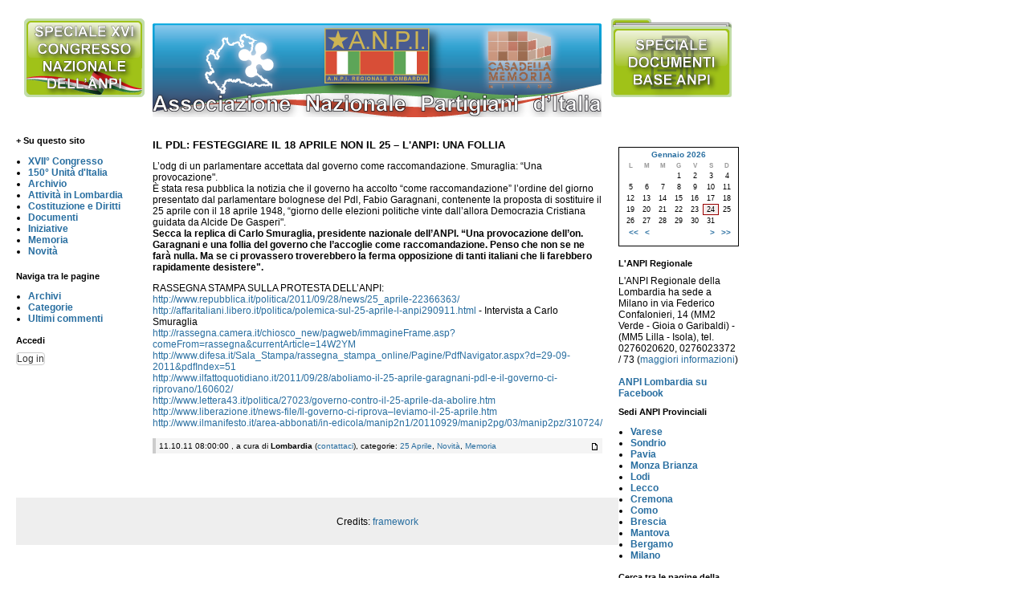

--- FILE ---
content_type: text/html; charset=utf-8
request_url: https://lombardia.anpi.it/lombardia.php?p=2047&more=1&c=1&tb=1&pb=1
body_size: 8187
content:
<!DOCTYPE html>
<html lang="it-IT">
<head>
		<meta http-equiv="X-UA-Compatible" content="IE=edge" />
	<meta http-equiv="Content-Type" content="text/html; charset=utf-8" />
	<base href="/skins/anpi_skin/" />
		<title>IL PDL: FESTEGGIARE IL 18 APRILE NON IL 25 – L'ANPI: UNA FOLLIA</title>
			<meta property="og:title" content="IL PDL: FESTEGGIARE IL 18 APRILE NON IL 25 – L&#039;ANPI: UNA FOLLIA" />
<meta property="og:url" content="https://lombardia.anpi.it/lombardia.php?p=2047&amp;more=1&amp;c=1&amp;tb=1&amp;pb=1" />
<meta property="og:description" content="L&#039;odg di un parlamentare accettata dal governo come raccomandazione. Smuraglia: &quot;Una provocazione&quot;.
È stata resa pubblica la notizia che il governo ha accolto &quot;come raccomandazione&quot; l&#039;ordine del giorno presentato dal parlamentare bolognese del Pdl, Fabi&hellip;" />
<meta property="og:site_name" content="ANPI Lombardia" />
	<meta property="twitter:card" content="summary" />
		<meta name="generator" content="b2evolution 6.9.4-stable" /> <!-- Please leave this for stats -->
	<link rel="alternate" type="application/rss+xml" title="RSS 2.0" href="https://lombardia.anpi.it/lombardia.php?tempskin=_rss2" />
	<link rel="alternate" type="application/atom+xml" title="Atom" href="https://lombardia.anpi.it/lombardia.php?tempskin=_atom" />
			<link rel="EditURI" type="application/rsd+xml" title="RSD" href="https://lombardia.anpi.it/xmlsrv/rsd.php?blog=3" />
	
	<!-- headlines: -->
	<link type="text/css" rel="stylesheet" href="/rsc/build/b2evo_base.bmin.css?v=6.9.4-stable-2017-11-25" />
	<link type="text/css" rel="stylesheet" href="style.css?v=anpi_skin+6.9.3+6.9.4-stable-2017-11-25" />
	<script type="text/javascript" src="/rsc/js/jquery.min.js?v=6.9.4-stable-2017-11-25"></script>
	<script type="text/javascript" src="/rsc/js/jquery/jquery.bubbletip.min.js?v=6.9.4-stable-2017-11-25"></script>
	<script type="text/javascript" async src="/rsc/js/build/bubbletip.bmin.js?v=6.9.4-stable-2017-11-25"></script>
	<link type="text/css" rel="stylesheet" href="/rsc/css/jquery/jquery.bubbletip.css?v=6.9.4-stable-2017-11-25" />
	<script type="text/javascript" src="/rsc/js/build/evo_frontoffice.bmin.js?v=6.9.4-stable-2017-11-25"></script>
	<!--[if IE 9 ]>
	<link type="text/css" rel="stylesheet" href="/rsc/css/ie9.css?v=6.9.4-stable-2017-11-25" />
	<![endif]-->
	<script type="text/javascript">
	/* <![CDATA[ */
		// Paths and vars are used by JS functions:
		var htsrv_url = 'https://lombardia.anpi.it/htsrv/';
		var restapi_url = 'https://lombardia.anpi.it/htsrv/rest.php?api_version=1&api_request=';
		var b2evo_icons_type = '';
		var blog_id = '3';
	/* ]]> */
	</script>

		</head>

<body class="desktop_device page_notcached coll_3 disp_single detail_single item_2047 anonymous usergroup_none">


<div id="skin_wrapper" class="skin_wrapper_anonymous">
<!-- Start of skin_wrapper -->

<!-- nuova pagina -->

<div id="topbox"><div align="center">
<table><tr valign="top">
<td valign="top" align="left"><a href="http://lombardia.anpi.it/" class="linktesta" target="_blank"><img src="img/foruml.png"></a>&nbsp;</td>
<td valign="top" align="center"><a href="http://lombardia.anpi.it/" class="linktesta"><img src="img/testata.png" alt="Testata"></a></td>
<td valign="top" align="right">&nbsp;<a href="http://lombardia.anpi.it/lombardia.php?p=3342" class="linktesta"><img src="img/docsr.png"></a></td>
</tr></table>
</div>
</div><!-- topbox -->

<div id="midbox">

<div id="leftbox">
  <div class="catmenu">
  <input id="togList1" type="checkbox">
  <label for="togList1">
    <span class="h2label">+ Su questo sito</h2></span>
    <span class="h2label">&minus; Su questo sito</span>
  </label>
<div class="shortlist"><ul><li class="evo_cat_leaf"><a href="https://lombardia.anpi.it/lombardia.php?cat=121">XVII° Congresso</a></li><li class="evo_cat_leaf"><a href="https://lombardia.anpi.it/lombardia.php?cat=104">150° Unità d'Italia</a></li><li class="evo_cat_node"><a href="https://lombardia.anpi.it/lombardia.php?cat=53">Archivio</a></li><li class="evo_cat_leaf"><a href="https://lombardia.anpi.it/lombardia.php?cat=11">Attività in Lombardia</a></li><li class="evo_cat_node"><a href="https://lombardia.anpi.it/lombardia.php?cat=113">Costituzione e Diritti</a></li><li class="evo_cat_node"><a href="https://lombardia.anpi.it/lombardia.php?cat=111">Documenti</a></li><li class="evo_cat_node"><a href="https://lombardia.anpi.it/lombardia.php?cat=30">Iniziative</a></li><li class="evo_cat_node"><a href="https://lombardia.anpi.it/lombardia.php?cat=60">Memoria</a></li><li class="evo_cat_leaf"><a href="https://lombardia.anpi.it/lombardia.php?cat=58">Novità</a></li></ul></div><div class="catlist"><ul><li class="evo_cat_leaf"><a href="https://lombardia.anpi.it/lombardia.php?cat=121">XVII° Congresso</a></li><li class="evo_cat_leaf"><a href="https://lombardia.anpi.it/lombardia.php?cat=104">150° Unità d'Italia</a></li><li class="evo_cat_node"><a href="https://lombardia.anpi.it/lombardia.php?cat=53">Archivio</a></li><ul><li class="evo_cat_node"><a href="https://lombardia.anpi.it/lombardia.php?cat=45">ANPI Regionale</a></li><ul><li class="evo_cat_leaf"><a href="https://lombardia.anpi.it/lombardia.php?cat=57">Dove siamo</a></li></ul></li><li class="evo_cat_leaf"><a href="https://lombardia.anpi.it/lombardia.php?cat=89">Solidarietà</a></li><li class="evo_cat_leaf"><a href="https://lombardia.anpi.it/lombardia.php?cat=102">Democrazia</a></li><li class="evo_cat_leaf"><a href="https://lombardia.anpi.it/lombardia.php?cat=109">Cultura</a></li><li class="evo_cat_leaf"><a href="https://lombardia.anpi.it/lombardia.php?cat=115">Libertà</a></li><li class="evo_cat_node"><a href="https://lombardia.anpi.it/lombardia.php?cat=120">Speciale congressi</a></li><ul><li class="evo_cat_leaf"><a href="https://lombardia.anpi.it/lombardia.php?cat=106">XV° Congresso</a></li></ul></li></ul></li><li class="evo_cat_leaf"><a href="https://lombardia.anpi.it/lombardia.php?cat=11">Attività in Lombardia</a></li><li class="evo_cat_node"><a href="https://lombardia.anpi.it/lombardia.php?cat=113">Costituzione e Diritti</a></li><ul><li class="evo_cat_leaf"><a href="https://lombardia.anpi.it/lombardia.php?cat=56">Costituzione</a></li><li class="evo_cat_leaf"><a href="https://lombardia.anpi.it/lombardia.php?cat=61">Diritti</a></li></ul></li><li class="evo_cat_node"><a href="https://lombardia.anpi.it/lombardia.php?cat=111">Documenti</a></li><ul><li class="evo_cat_leaf"><a href="https://lombardia.anpi.it/lombardia.php?cat=41">Comunicati</a></li><li class="evo_cat_leaf"><a href="https://lombardia.anpi.it/lombardia.php?cat=87">Pubblicazioni</a></li></ul></li><li class="evo_cat_node"><a href="https://lombardia.anpi.it/lombardia.php?cat=30">Iniziative</a></li><ul><li class="evo_cat_leaf"><a href="https://lombardia.anpi.it/lombardia.php?cat=27">Commenti e dibattiti</a></li><li class="evo_cat_node"><a href="https://lombardia.anpi.it/lombardia.php?cat=40">Celebrazioni</a></li><ul><li class="evo_cat_leaf"><a href="https://lombardia.anpi.it/lombardia.php?cat=39">25 Aprile</a></li><li class="evo_cat_leaf"><a href="https://lombardia.anpi.it/lombardia.php?cat=75">4 Novembre</a></li><li class="evo_cat_leaf"><a href="https://lombardia.anpi.it/lombardia.php?cat=76">9 Maggio</a></li><li class="evo_cat_leaf"><a href="https://lombardia.anpi.it/lombardia.php?cat=80">27 Gennaio / Giornata della Memoria</a></li><li class="evo_cat_leaf"><a href="https://lombardia.anpi.it/lombardia.php?cat=116">10 Febbraio / Giorno del ricordo</a></li><li class="evo_cat_leaf"><a href="https://lombardia.anpi.it/lombardia.php?cat=118">1° Maggio</a></li><li class="evo_cat_leaf"><a href="https://lombardia.anpi.it/lombardia.php?cat=119">2 Giugno</a></li></ul></li><li class="evo_cat_leaf"><a href="https://lombardia.anpi.it/lombardia.php?cat=47">Comitati Provinciali</a></li><li class="evo_cat_leaf"><a href="https://lombardia.anpi.it/lombardia.php?cat=54">Sezioni</a></li><li class="evo_cat_leaf"><a href="https://lombardia.anpi.it/lombardia.php?cat=55">Spettacoli</a></li><li class="evo_cat_leaf"><a href="https://lombardia.anpi.it/lombardia.php?cat=85">Lavoro</a></li><li class="evo_cat_leaf"><a href="https://lombardia.anpi.it/lombardia.php?cat=91">Anniversari</a></li><li class="evo_cat_leaf"><a href="https://lombardia.anpi.it/lombardia.php?cat=92">Ricorrenze</a></li><li class="evo_cat_leaf"><a href="https://lombardia.anpi.it/lombardia.php?cat=93">Commemorazioni</a></li><li class="evo_cat_leaf"><a href="https://lombardia.anpi.it/lombardia.php?cat=114">Manifestazione</a></li><li class="evo_cat_leaf"><a href="https://lombardia.anpi.it/lombardia.php?cat=117">Mostre</a></li></ul></li><li class="evo_cat_node"><a href="https://lombardia.anpi.it/lombardia.php?cat=60">Memoria</a></li><ul><li class="evo_cat_leaf"><a href="https://lombardia.anpi.it/lombardia.php?cat=46">Antifascismo, Resistenza</a></li><li class="evo_cat_leaf"><a href="https://lombardia.anpi.it/lombardia.php?cat=50">Libri</a></li><li class="evo_cat_leaf"><a href="https://lombardia.anpi.it/lombardia.php?cat=51">Resistenza</a></li><li class="evo_cat_leaf"><a href="https://lombardia.anpi.it/lombardia.php?cat=59">Razzismo</a></li><li class="evo_cat_leaf"><a href="https://lombardia.anpi.it/lombardia.php?cat=77">Testimonianze</a></li><li class="evo_cat_leaf"><a href="https://lombardia.anpi.it/lombardia.php?cat=78">Scioperi Marzo 1943-44</a></li><li class="evo_cat_leaf"><a href="https://lombardia.anpi.it/lombardia.php?cat=83">Nazismo</a></li><li class="evo_cat_leaf"><a href="https://lombardia.anpi.it/lombardia.php?cat=84">Fascismo</a></li><li class="evo_cat_leaf"><a href="https://lombardia.anpi.it/lombardia.php?cat=100">Neofascismo</a></li><li class="evo_cat_leaf"><a href="https://lombardia.anpi.it/lombardia.php?cat=112">Terrorismo</a></li></ul></li><li class="evo_cat_leaf"><a href="https://lombardia.anpi.it/lombardia.php?cat=58">Novità</a></li></ul></div>
</div><!-- catmenu -->
<div class="evo_widget widget widget_core_coll_common_links"><h3>Naviga tra le pagine</h3><ul><li><strong><a href="https://lombardia.anpi.it/lombardia.php?disp=arcdir">Archivi</a></strong></li><li><strong><a href="https://lombardia.anpi.it/lombardia.php?disp=catdir">Categorie</a></strong></li><li><strong><a href="https://lombardia.anpi.it/lombardia.php?disp=comments">Ultimi commenti</a></strong></li></ul></div><h2>Accedi</h2><div class="evo_widget widget widget_core_basic_menu_link"><a href="https://lombardia.anpi.it/htsrv/login.php?redirect_to=%2Flombardia.php%3Fdisp%3Dsingle%26p%3D2047%26posts%3D10%26more%3D1%26c%3D1%26tb%3D1%26pb%3D1&return_to=%2Flombardia.php%3Fdisp%3Dsingle%26p%3D2047%26posts%3D10%26more%3D1%26c%3D1%26tb%3D1%26pb%3D1&source=menu%20link" class="btn btn-default">Log in</a></div>
</div><!-- leftbox -->

<div id="mainbox">

	
				<div class="bPost-single bPostpublished" lang="it-IT"><div class="blue"></div>

			<a id="item_2047"></a>

			<h2 class="bTitle">IL PDL: FESTEGGIARE IL 18 APRILE NON IL 25 – L'ANPI: UNA FOLLIA</h2>

			<div class="content_full"><div class="bText"><p>L&#8217;odg di un parlamentare accettata dal governo come raccomandazione. Smuraglia: &#8220;Una provocazione".<br />
È stata resa pubblica la notizia che il governo ha accolto &#8220;come raccomandazione&#8221; l&#8217;ordine del giorno presentato dal parlamentare bolognese del Pdl, Fabio Garagnani, contenente la proposta di sostituire il 25 aprile con il 18 aprile 1948, &#8220;giorno delle elezioni politiche vinte dall&#8217;allora Democrazia Cristiana guidata da Alcide De Gasperi".<br />
<b>Secca la replica di Carlo Smuraglia, presidente nazionale dell&#8217;ANPI. &#8220;Una provocazione dell&#8217;on. Garagnani e una follia del governo che l&#8217;accoglie come raccomandazione. Penso che non se ne farà nulla. Ma se ci provassero troverebbero la ferma opposizione di tanti italiani che li farebbero rapidamente desistere".</b></p>

<p>RASSEGNA STAMPA SULLA PROTESTA DELL&#8217;ANPI:<br />
<a href="http://www.repubblica.it/politica/2011/09/28/news/25_aprile-22366363/">http://www.repubblica.it/politica/2011/09/28/news/25_aprile-22366363/</a><br />
<a href="http://affaritaliani.libero.it/politica/polemica-sul-25-aprile-l-anpi290911.html">http://affaritaliani.libero.it/politica/polemica-sul-25-aprile-l-anpi290911.html</a> - Intervista a Carlo Smuraglia<br />
<a href="http://rassegna.camera.it/chiosco_new/pagweb/immagineFrame.asp?comeFrom=rassegna&amp;currentArticle=14W2YM">http://rassegna.camera.it/chiosco_new/pagweb/immagineFrame.asp?comeFrom=rassegna&amp;currentArticle=14W2YM</a><br />
<a href="http://www.difesa.it/Sala_Stampa/rassegna_stampa_online/Pagine/PdfNavigator.aspx?d=29-09-2011&amp;pdfIndex=51">http://www.difesa.it/Sala_Stampa/rassegna_stampa_online/Pagine/PdfNavigator.aspx?d=29-09-2011&amp;pdfIndex=51</a><br />
<a href="http://www.ilfattoquotidiano.it/2011/09/28/aboliamo-il-25-aprile-garagnani-pdl-e-il-governo-ci-riprovano/160602/">http://www.ilfattoquotidiano.it/2011/09/28/aboliamo-il-25-aprile-garagnani-pdl-e-il-governo-ci-riprovano/160602/</a><br />
<a href="http://www.lettera43.it/politica/27023/governo-contro-il-25-aprile-da-abolire.htm">http://www.lettera43.it/politica/27023/governo-contro-il-25-aprile-da-abolire.htm</a><br />
<a href="http://www.liberazione.it/news-file/Il-governo-ci-riprova--leviamo-il-25-aprile.htm">http://www.liberazione.it/news-file/Il-governo-ci-riprova&#8211;leviamo-il-25-aprile.htm</a><br />
<a href="http://www.ilmanifesto.it/area-abbonati/in-edicola/manip2n1/20110929/manip2pg/03/manip2pz/310724/">http://www.ilmanifesto.it/area-abbonati/in-edicola/manip2n1/20110929/manip2pg/03/manip2pz/310724/</a></p></div></div>
			
			<div class="bSmallPrint">
					<a href="https://lombardia.anpi.it/lombardia.php?p=2047&amp;more=1&amp;c=1&amp;tb=1&amp;pb=1" title="Permanent link to full entry" class="permalink_right"><span style="background-position: -0px -128px; width: 11px; height: 13px; line-height: 13px" title="Permalink" class="icon">&nbsp;</span></a> 11.10.11  08:00:00 , a cura di  <span class="user nowrap" rel="bubbletip_user_5"><span class="identity_link_username">Lombardia</span></span>  (<a href=\"mailto:anpilombardia@anpi.mi.it\">contattaci</a>), categorie:  <a href="https://lombardia.anpi.it/lombardia.php?cat=39" title="Sfoglia categoria">25 Aprile</a>, <a href="https://lombardia.anpi.it/lombardia.php?cat=58" title="Sfoglia categoria">Novità</a>, <span class="prima"><a href="https://lombardia.anpi.it/lombardia.php?cat=60" title="Sfoglia categoria">Memoria</a></span> 				
   <script type="text/javascript">
function evo_merge_load_window( item_ID )
{
	openModalWindow( '<div id="evo_merge_wrapper"></div>', 'auto', '', true,
		'Select destination Post...', // Window title
		[ '-', 'evo_merge_post_buttons' ], // Fake button that is hidden by default, Used to build buttons "Back", "Merge with original dates",  "Append to this post with new dates"
		true );

	// Load collections:
	var current_coll_urlname = 'lombardia';
	evo_rest_api_start_loading( '#evo_merge_wrapper' );
	evo_rest_api_request( 'collections', function( data )
	{	// Display the colllections on success request:
		var coll_urlname = '';
		var coll_name = '';

		// Initialize html code to view the loaded collections:
		var r = '<div id="evo_merge_colls_list">'
			+ '<h2>Collections</h2>'
			+ '<select class="form-control">';
		for( var c in data.colls )
		{
			var coll = data.colls[c];
			r += '<option value="' + coll.urlname + '"'
				+ ( current_coll_urlname == coll.urlname ? ' selected="selected"' : '' )+ '>'
				+ coll.name + '</option>';
			if( coll_urlname == '' || coll.urlname == current_coll_urlname )
			{	// Set these vars to load posts of the selected or first collection:
				coll_urlname = coll.urlname;
				coll_name = coll.name;
			}
		}
		r += '</select>'
			+ '</div>'
			+ '<div id="evo_merge_posts_block"></div>'
			+ '<div id="evo_merge_post_block"></div>'
			+ '<input type="hidden" id="evo_merge_post_ID" value="' + item_ID + '" />'
			+ '<input type="hidden" id="evo_merge_dest_post_ID" />';

		evo_rest_api_end_loading( '#evo_merge_wrapper', r );

		if( coll_urlname != '' )
		{	// Load posts list of the current or first collection:
			evo_merge_load_coll_posts( coll_urlname, coll_name );
		}
	} );

	// Set max-height to keep the action buttons on screen:
	var modal_window = jQuery( '#evo_item_merge_wrapper' ).parent();
	var modal_height = jQuery( window ).height() - 20;
	if( modal_window.hasClass( 'modal-body' ) )
	{	// Extract heights of header and footer:
		modal_height -= 55 + 64 +
			parseInt( modal_window.css( 'padding-top' ) ) + parseInt( modal_window.css( 'padding-bottom' ) );
	}
	modal_window.css( {
		'display': 'block',
		'overflow': 'auto',
		'max-height': modal_height
	} );

	// To prevent link default event:
	return false;
}


/**
 * Load posts list with search form of the collection:
 *
 * @param string Collection urlname
 * @param string Collection name
 * @param string Predefined Search keyword
 */
function evo_merge_display_search_form( coll_urlname, coll_name, search_keyword )
{
	var r = '<h2>' + coll_name + '</h2>' +
		'<form class="form-inline" id="evo_merge_search__form" data-urlname="' + coll_urlname + '">' +
			'<div class="input-group">' +
				'<input type="text" id="evo_merge_search__input" class="form-control" value="' + ( typeof( search_keyword ) == 'undefined' ? '' : search_keyword ) + '">' +
				'<span class="input-group-btn"><button id="evo_merge_search__submit" class="btn btn-primary">Cerca</button></span>' +
			'</div> ' +
			'<button id="evo_merge_search__clear" class="btn btn-default">Clear</button>' +
		'</form>' +
		'<div id="evo_merge_posts_list"></div>';

	jQuery( '#evo_merge_posts_block' ).html( r );
}


/**
 * Load posts list with search form of the collection:
 *
 * @param string Collection urlname
 * @param string Collection name
 * @param integer Page
 */
function evo_merge_load_coll_posts( coll_urlname, coll_name, page )
{
	if( typeof( coll_name ) != 'undefined' && coll_name !== false )
	{
		evo_merge_display_search_form( coll_urlname, coll_name );
	}

	var current_post_exclude_param = '&pl=-' + jQuery( '#evo_merge_post_ID' ).val();

	var page_param = ( typeof( page ) == 'undefined' || page < 2 ) ? '' : '&paged=' + page;

	evo_rest_api_start_loading( '#evo_merge_posts_list' );
	evo_rest_api_request( 'collections/' + coll_urlname + '/items&orderby=datemodified&order=DESC' + current_post_exclude_param +page_param, function( data )
	{	// Display the posts on success request:
		var r = '<ul>';
		for( var p in data.items )
		{
			var post = data.items[p];
			r += '<li><a href="#" data-id="' + post.id + '" data-urlname="' + coll_urlname + '">' + post.title + '</a></li>';
		}
		r += '</ul>';
		r += evo_merge_get_pagination( data );
		evo_rest_api_end_loading( '#evo_merge_posts_list', r );
	} );
}


/**
 * Build a pagination from response data
 *
 * @param array Response data
 * @param string Search keyword
 * @return string Pagination
 */
function evo_merge_get_pagination( data, search_keyword )
{
	var r = '';

	if( typeof( data.pages_total ) == 'undefined' || data.pages_total < 2 )
	{	// No page for this request:
		return r;
	}

	var search_keyword_attr = typeof( search_keyword ) == 'undefined' ? '' :
		' data-search="' + search_keyword.replace( '"', '\"' ) + '"';

	var current_page = data.page;
	var total_pages = data.pages_total;
	var page_list_span = 11; // Number of visible pages on navigation line
	var page_list_start, page_list_end;

	// Initialize a start of pages list:
	if( current_page <= parseInt( page_list_span / 2 ) )
	{	// the current page number is small
		page_list_start = 1;
	}
	else if( current_page > total_pages - parseInt( page_list_span / 2 ) )
	{	// the current page number is big
		page_list_start = Math.max( 1, total_pages - page_list_span + 1 );
	}
	else
	{	// the current page number can be centered
		page_list_start = current_page - parseInt( page_list_span / 2 );
	}

	// Initialize an end of pages list:
	if( current_page > total_pages - parseInt( page_list_span / 2 ) )
	{ //the current page number is big
		page_list_end = total_pages;
	}
	else
	{
		page_list_end = Math.min( total_pages, page_list_start + page_list_span - 1 );
	}

	r += '<ul class="evo_merge_pagination pagination"' + search_keyword_attr + '>';

	if( current_page > 1 )
	{	// A link to previous page:
		r += '<li><a href="#" data-page="' + ( current_page - 1 ) + '">&lt;&lt;</a></li>';
	}

	if( page_list_start > 1 )
	{ // The pages list doesn't contain the first page
		// Display a link to first page:
		r += '<li><a href="#" data-page="1">1</a></li>';

		if( page_list_start > 2 )
		{ // Display a link to previous pages range:
			r += '<li><a href="#" data-page="' + Math.ceil( page_list_start / 2 ) + '">...</a></li>';
		}
	}

	for( p = page_list_start; p <= page_list_end; p++ )
	{
		if( current_page == p )
		{	// Current page:
			r += '<li class="active"><span>' + p + '</span></li>';
		}
		else
		{
			r += '<li><a href="#" data-page="' + p + '">' + p + '</a></li>';
		}
	}

	if( page_list_end < total_pages )
	{	// The pages list doesn't contain the last page
		if( page_list_end < total_pages - 1 )
		{	// Display a link to next pages range:
			r += '<li><a href="#" data-page="' + ( page_list_end + Math.floor( ( total_pages - page_list_end ) / 2 ) ) + '">...</a></li>';
		}

		// Display a link to last page:
		r += '<li><a href="#" data-page="' + total_pages + '">' + total_pages + '</a></li>';
	}

	if( current_page < total_pages )
	{	// A link to next page:
		r += '<li><a href="#" data-page="' + ( current_page + 1 ) + '">&gt;&gt;</a></li>';
	}

	r += '</ul>';

	return r;
}


/**
 * Load the searched posts list:
 *
 * @param string Collection urlname
 * @param string Search keyword
 * @param integer Page
 */
function evo_merge_load_coll_search( coll_urlname, search_keyword, page )
{
	var current_post_exclude_param = '&exclude_posts=' + jQuery( '#evo_merge_post_ID' ).val();

	var page_param = ( typeof( page ) == 'undefined' || page < 2 ) ? '' : '&page=' + page;

	evo_rest_api_start_loading( '#evo_merge_posts_list' );
	evo_rest_api_request( 'collections/' + coll_urlname + '/search/' + search_keyword + '&kind=item' + current_post_exclude_param + page_param, function( data )
	{	// Display the post data in third column on success request:
		if( typeof( data.code ) != 'undefined' )
		{	// Error code was responsed:
			evo_rest_api_print_error( '#evo_merge_posts_list', data );
			return;
		}

		var r = '<ul>';
		for( var s in data.results )
		{
			var search_item = data.results[s];
			if( search_item.kind != 'item' )
			{	// Dsiplay only items and skip all other:
				continue;
			}
			r += '<li>';
			r += '<a href="#" data-id="' + search_item.id + '" data-urlname="' + coll_urlname + '">' + search_item.title + '</a>';
			r += '</li>';
		}
		r += '</ul>';
		r += evo_merge_get_pagination( data, search_keyword );
		evo_rest_api_end_loading( '#evo_merge_posts_list', r );
	} );
}

// Load the posts of the selected collection:
jQuery( document ).on( 'change', '#evo_merge_colls_list select', function()
{
	evo_merge_load_coll_posts( jQuery( this ).val(), jQuery( 'option:selected', this ).text() );

	// To prevent link default event:
	return false;
} );

// Submit a search form:
jQuery( document ).on( 'submit', '#evo_merge_search__form', function()
{
	var coll_urlname = jQuery( this ).data( 'urlname' );
	var search_keyword = jQuery( '#evo_merge_search__input' ).val();

	evo_merge_load_coll_search( coll_urlname, search_keyword );

	// To prevent link default event:
	return false;
} );

// Clear the search results:
jQuery( document ).on( 'click', '#evo_merge_search__clear', function()
{
	evo_merge_load_coll_posts( jQuery( this ).closest( 'form' ).data( 'urlname' ) );

	// Clear search input field:
	jQuery( '#evo_merge_search__input' ).val( '' );

	// To prevent link default event:
	return false;
} );

// Switch page:
jQuery( document ).on( 'click', '.evo_merge_pagination a', function()
{
	var coll_selector = jQuery( '#evo_merge_colls_list select' );
	var pages_list = jQuery( this ).closest( '.evo_merge_pagination' );

	if( pages_list.data( 'search' ) == undefined )
	{	// Load posts/items for selected page:
		evo_merge_load_coll_posts( coll_selector.val(), false, jQuery( this ).data( 'page' ) );
	}
	else
	{	// Load search list for selected page:
		evo_merge_load_coll_search( coll_selector.val(), pages_list.data( 'search' ), jQuery( this ).data( 'page' ) );
	}

	// To prevent link default event:
	return false;
} );


// Load the data of the selected post:
jQuery( document ).on( 'click', '#evo_merge_posts_list a[data-id]', function()
{
	var coll_urlname = jQuery( this ).data( 'urlname' );
	var post_id = jQuery( this ).data( 'id' );

	// Hide the lists of collectionss and posts:
	jQuery( '#evo_merge_colls_list, #evo_merge_posts_block' ).hide();

	// Show the post preview block, because it can be hidded after prevous preview:
	jQuery( '#evo_merge_post_block' ).show();

	if( jQuery( '#evo_merge_post_block' ).data( 'post' ) == post_id )
	{	// If user loads the same post, just display the cached content to save ajax calls:
		// Show the action buttons:
		jQuery( '#evo_merge_btn_back_to_list, #evo_merge_btns_group' ).show();
	}
	else
	{	// Load new post:
		jQuery( '#evo_merge_post_block' ).html( '' ); // Clear previous cached content
		evo_rest_api_start_loading( '#evo_merge_post_block' );
		evo_rest_api_request( 'collections/' + coll_urlname + '/items/' + post_id, function( post )
		{	// Display the post data on success request:
			jQuery( '#evo_merge_post_block' ).data( 'post', post.id );

			// Store item field values in hidden inputs to use on insert complex link:
			jQuery( '#evo_merge_dest_post_ID' ).val( post.id );

			// Item title:
			var item_content = '<h2>' + post.title + '</h2>';
			// Item attachments, Only images and on teaser positions:
			if( typeof( post.attachments ) == 'object' && post.attachments.length > 0 )
			{
				item_content += '<div id="evo_merge_post_attachments">';
				for( var a in post.attachments )
				{
					var attachment = post.attachments[a];
					if( attachment.type == 'image' &&
							( attachment.position == 'teaser' ||
								attachment.position == 'teaserperm' ||
								attachment.position == 'teaserlink' )
						)
					{
						item_content += '<img src="' + attachment.url + '" />';
					}
				}
				item_content += '</div>';
			}
			// Item content:
			item_content += '<div id="evo_merge_post_content">' + post.content + '</div>';

			evo_rest_api_end_loading( '#evo_merge_post_block', item_content );

			jQuery( '.modal-title' ).html( 'Destination Post:' );

			// Display the buttons to back and merge/append a post:
			var buttons_side_obj = jQuery( '.evo_merge_post_buttons' ).length ?
				jQuery( '.evo_merge_post_buttons' ) :
				jQuery( '#evo_merge_post_content' );
			jQuery( '#evo_merge_btn_back_to_list, #evo_merge_btns_group, #evo_merge_btn_form' ).remove();
			buttons_side_obj.after( '<button id="evo_merge_btn_back_to_list" class="btn btn-default">&laquo; Back</button>'
				+ '<span id="evo_merge_btns_group" style="margin:0 5px">'
				+ 'Move source post & comments: '
				+ '<div class="btn-group">'
				+ '<button id="evo_merge_btn_merge" class="btn btn-primary">by keeping original dates (merge)</button>'
				+ '<button id="evo_merge_btn_append" class="btn btn-default">by assigning new dates (append)</button>'
				+ '</div>'
				+ '</span>' );
		} );
	}

	// To prevent link default event:
	return false;
} );

// Submit form to merge/append a post:
jQuery( document ).on( 'click', '#evo_merge_btn_merge, #evo_merge_btn_append', function()
{
	var action = jQuery( this ).attr( 'id' ) == 'evo_merge_btn_merge' ? 'merge' : 'append';

	location.href = 'https://lombardia.anpi.it/admin.php?ctrl=items&action=' + action
		+ '&post_ID=' + jQuery( '#evo_merge_post_ID' ).val()
		+ '&dest_post_ID=' + jQuery( '#evo_merge_dest_post_ID' ).val()
		+ '&crumb_item=ti31TrWBzoTdAVOV7nMxa6mwtW7ezik9';
} );

// Back to previous list:
jQuery( document ).on( 'click', '#evo_merge_btn_back_to_list', function()
{
	jQuery( '.modal-title' ).html( 'Select destination Post...' );

	// Show the lists of collections and posts:
	jQuery( '#evo_merge_colls_list, #evo_merge_posts_block' ).show();

	// Hide the post preview block and action buttons:
	jQuery( '#evo_merge_post_block, #evo_merge_btn_back_to_list, #evo_merge_btns_group' ).hide();

	// To prevent link default event:
	return false;
} );
</script>
		</div>

		</div>



</div><!-- mainbox -->

<div id="rightbox">
<div class="widget_plugin_evo_Calr"><table class="bCalendarTable" title="Monthly calendar with links to each day's posts">
<caption><a title="View monthly archive" href="https://lombardia.anpi.it/lombardia.php?m=202601" >Gennaio 2026</a></caption>
<thead><tr class="bCalendarRow">
<th class="bCalendarHeaderCell" scope="col" title="Lunedì">L</th>
<th class="bCalendarHeaderCell" scope="col" title="Martedì">M</th>
<th class="bCalendarHeaderCell" scope="col" title="Mercoledì">M</th>
<th class="bCalendarHeaderCell" scope="col" title="Giovedì">G</th>
<th class="bCalendarHeaderCell" scope="col" title="Venerdì">V</th>
<th class="bCalendarHeaderCell" scope="col" title="Sabato">S</th>
<th class="bCalendarHeaderCell" scope="col" title="Domenica">D</th>
</tr></thead>
<tbody><tr class="bCalendarRow">
<td class="bCalendarEmptyCell">&nbsp;</td>
<td class="bCalendarEmptyCell">&nbsp;</td>
<td class="bCalendarEmptyCell">&nbsp;</td>
<td class="bCalendarCell">1</td>
<td class="bCalendarCell">2</td>
<td class="bCalendarCell">3</td>
<td class="bCalendarCell">4</td>
</tr>
<tr class="bCalendarRow">
<td class="bCalendarCell">5</td>
<td class="bCalendarCell">6</td>
<td class="bCalendarCell">7</td>
<td class="bCalendarCell">8</td>
<td class="bCalendarCell">9</td>
<td class="bCalendarCell">10</td>
<td class="bCalendarCell">11</td>
</tr>
<tr class="bCalendarRow">
<td class="bCalendarCell">12</td>
<td class="bCalendarCell">13</td>
<td class="bCalendarCell">14</td>
<td class="bCalendarCell">15</td>
<td class="bCalendarCell">16</td>
<td class="bCalendarCell">17</td>
<td class="bCalendarCell">18</td>
</tr>
<tr class="bCalendarRow">
<td class="bCalendarCell">19</td>
<td class="bCalendarCell">20</td>
<td class="bCalendarCell">21</td>
<td class="bCalendarCell">22</td>
<td class="bCalendarCell">23</td>
<td id="bCalendarToday">24</td>
<td class="bCalendarCell">25</td>
</tr>
<tr class="bCalendarRow">
<td class="bCalendarCell">26</td>
<td class="bCalendarCell">27</td>
<td class="bCalendarCell">28</td>
<td class="bCalendarCell">29</td>
<td class="bCalendarCell">30</td>
<td class="bCalendarCell">31</td>
<td class="bCalendarEmptyCell">&nbsp;</td>
</tr>
</tbody>
<tfoot>
<tr>
<td colspan="3" id="prev">&nbsp;<a title="Anno precedente (2025-01)" href="https://lombardia.anpi.it/lombardia.php?m=202501" >&lt;&lt;</a>&nbsp;<a title="Mese precedente (2025-12)" href="https://lombardia.anpi.it/lombardia.php?m=202512" >&lt;</a></td>
<td class="pad">&nbsp;</td>
<td colspan="3" id="next"><a title="Prossimo mese (2026-02)" href="https://lombardia.anpi.it/lombardia.php?m=202602" >&gt;</a>&nbsp;<a title="Prossimo anno (2027-01)" href="https://lombardia.anpi.it/lombardia.php?m=202701" >&gt;&gt;</a></td>
</tr>
</tfoot>
</table></div><div class="widget_core_coll_longdesc"><h2>L'ANPI Regionale</h2>L'ANPI Regionale della Lombardia ha sede a Milano in via Federico Confalonieri, 14 (MM2 Verde - Gioia o Garibaldi) - (MM5 Lilla - Isola), tel. 0276020620, 0276023372 / 73 (<a href="http://lombardia.anpi.it/lombardia.php?p=1763&amp;more=1&amp;c=1&amp;tb=1&amp;pb=1">maggiori informazioni</a>) <br /><br /><a href="http://www.facebook.com/pages/ANPI-Lombardia/157514881019029?sk=wall"><b>ANPI Lombardia su Facebook</b></a></div><div class="widget_core_coll_page_list evo_layout_list evo_nogroup evo_withtitle evo_nopic evo_noexcerpt evo_noteaser"><h2>Sedi ANPI Provinciali</h2><ul><li><a href="https://lombardia.anpi.it/lombardia.php?p=1935&amp;more=1&amp;c=1&amp;tb=1&amp;pb=1" class="default">Varese</a></li><li><a href="https://lombardia.anpi.it/lombardia.php?p=1934&amp;more=1&amp;c=1&amp;tb=1&amp;pb=1" class="default">Sondrio</a></li><li><a href="https://lombardia.anpi.it/lombardia.php?p=1933&amp;more=1&amp;c=1&amp;tb=1&amp;pb=1" class="default">Pavia</a></li><li><a href="https://lombardia.anpi.it/lombardia.php?p=1932&amp;more=1&amp;c=1&amp;tb=1&amp;pb=1" class="default">Monza Brianza</a></li><li><a href="https://lombardia.anpi.it/lombardia.php?p=1931&amp;more=1&amp;c=1&amp;tb=1&amp;pb=1" class="default">Lodi</a></li><li><a href="https://lombardia.anpi.it/lombardia.php?p=1930&amp;more=1&amp;c=1&amp;tb=1&amp;pb=1" class="default">Lecco</a></li><li><a href="https://lombardia.anpi.it/lombardia.php?p=1927&amp;more=1&amp;c=1&amp;tb=1&amp;pb=1" class="default">Cremona</a></li><li><a href="https://lombardia.anpi.it/lombardia.php?p=1926&amp;more=1&amp;c=1&amp;tb=1&amp;pb=1" class="default">Como</a></li><li><a href="https://lombardia.anpi.it/lombardia.php?p=1765&amp;more=1&amp;c=1&amp;tb=1&amp;pb=1" class="default">Brescia</a></li><li><a href="https://lombardia.anpi.it/lombardia.php?p=1376&amp;more=1&amp;c=1&amp;tb=1&amp;pb=1" class="default">Mantova</a></li><li><a href="https://lombardia.anpi.it/lombardia.php?p=1375&amp;more=1&amp;c=1&amp;tb=1&amp;pb=1" class="default">Bergamo</a></li><li><a href="https://lombardia.anpi.it/lombardia.php?p=1310&amp;more=1&amp;c=1&amp;tb=1&amp;pb=1" class="default">Milano</a></li></ul></div><div class="widget_core_coll_search_form"><h2>Cerca tra le pagine della Lombardia</h2><form action="https://lombardia.anpi.it/lombardia.php" method="get" class="search"><div class="compact_search_form"><input type="text" name="s" size="25" value="" class="search_field SearchField form-control" title="Enter text to search for" /><input type="submit" name="submit" class="search_submit submit btn btn-primary" value="Vai" /></div><input type="hidden" name="disp" value="search" /></form></div><div>
</div>


</div><!-- rightbox -->

</div><!-- midbox -->

<div id="footbox">

<p>
	Credits:  <a href="http://evocore.net/" target="_blank">framework</a>  	</p>
</div><!-- footbox -->

</div><!-- pagebox -->






<!-- End of skin_wrapper -->
</div>

</body>
</html>

--- FILE ---
content_type: text/css
request_url: https://lombardia.anpi.it/skins/anpi_skin/style.css?v=anpi_skin+6.9.3+6.9.4-stable-2017-11-25
body_size: 1833
content:
/* Import basic styles */
@import url(../../rsc/css/basic.css);
/* Import standard image styles */
@import url(../../rsc/css/img.css);
/* Import standard blog elements styles */
@import url(../../rsc/css/blog_elements.css);
/* Import default form styles */
@import url(../../rsc/css/forms.css);
/* Import default comment styles */
@import url(../../rsc/css/comments.css);

body {
margin: 0 auto;
padding: 0;
font: 76% Verdana,Tahoma,Arial,sans-serif;
}

#wrap {
background: #ffffff;
color: #303030;
margin: 0 auto;
width: 760px;
}

#header {
clear: both;
margin: 20px 0 0 0;
padding: 0;
height: 45px;
}

#header div.widget_core_coll_title {
width: 250px;
margin: 0 0 10px 0;
float: left;
font-size: 105%;
text-align: left;
}

#header div {
width: 500px;
float: right;
text-align: center;
color: #a0a0a0;
margin: 0 0 10px 0;
font-size: 0.8em;
line-height: 1.2em;
}

#frontphoto {
margin: 0 0 10px 0;
border: 0;
}

#avmenu {
clear: left;
float: left;
width: 150px;
margin: 0 0 10px 0;
padding: 0;
font-size: 0.9em;
}

.announce {
margin: 10px 0 10px 0;
padding: 10px;
width: 130px;
color: #505050;
background-color: #f4f4f4;
line-height: 1.3em;
}

#extras {
float: right;
width: 120px;
margin: 0 0 10px 0;
padding: 0;
font-size: 0.9em;
line-height: 1.5em;
}

#extras p {
margin: 0 0 1.5em 0;
}

#extras ul, .announce ul {
  margin: 0;
  padding: 0;
}

#extras li, .announce li {
  margin: 0;
  padding-left: 5px;
  list-style-type: none;
}

.bSideItem {
  margin-bottom: 10px;
}
.bSideItem h3 {
  margin-top: 5px;
}

.bSideItem h4 {
  margin: 0;
}

#content {
margin: 0 130px 20px 160px;
border-left: 1px solid #f0f0f0;
border-right: 1px solid #f0f0f0;
padding: 0 10px 0 10px;
line-height: 1.6em;
text-align: left;
}

#content h2 {
font-size: 1.5em;
margin: 0 0 0.5em 0;
}

.bImages, .excerpt, .image_block, .image_block img{
display: inline;
}

#mainbox img, #content img {
padding: 1px;
float: right;
display:inline;
background: #cccccc;
border: 4px solid #f0f0f0;
}
#content .bSmallPrint img, #content .bComment img {
  background: none;
  border: none;
}

h3 {
font-size: 1.3em;
margin: 0 0 10px 0;
}

a {
text-decoration: none;
color: #286ea0;
}

a:hover {
text-decoration: underline;
color: #286ea0;
}

a.linktesta img, a.linktesta, a.img {
    border: none;
    text-decoration: none;
}

#footer {
clear: both;
margin: 0 auto;
padding: 10px 0 20px 0;
border-top: 4px solid #f0f0f0;
width: 760px;
text-align: center;
color: #808080;
font-size: 0.9em;
}

#footer a {
color: #808080;
text-decoration: none;
}

#footer a:hover {
text-decoration: underline;
}

.left {
margin: 10px 10px 5px 0;
float: left;
}

.right {
margin: 10px 0 5px 10px;
float: right;
}

.textright {
text-align: right;
}

.center {
text-align: center;
}

.small {
font-size: 0.8em;
}

.bold {
font-weight: bold;
}

.hide {
display: none;
}

.bSmallPrint, div.bCommentSmallPrint {
  background: #F4F4F4;
  border-left: 4px solid #cccccc;
  margin-bottom: 15px;
  padding: 4px;
  font-size: 80%;
  clear: right;
}
p.bMore a {
  font-size: 90%;
  font-weight: normal;
}
div.bCommentSmallPrint {
  clear: none;
}

fieldset div.input input[type=text], fieldset div.input textarea {
  border: 1px solid #888;
  width: 170px;
}
fieldset div.input textarea {
  width: 300px;
}
fieldset {
  border: none;
}
div.bComment, form.bComment {
  border: none;
}
#comment_preview {
	background-color: #FFF;
  border: 3px solid #286EA0;
}
input.SearchField {
  width: 145px;
}
#avmenu .bSideItem.widget_core_coll_xml_feeds ul li a {
  display: inline;
  background: transparent;
  border: none;
}

.questo {width: 125px}

/* cfr mktree/mktree.css */
#rightbox ul,#leftbox ul,UL.sidemenu, .sidemenu ul, UL.mktree, .mktree ul {
        margin-left: 5px;
        padding-left: 10px;
        margin-bottom: 5px;
        padding-bottom: 5px;
}

#rightbox ul li,#leftbox ul li,ul.sidemenu li, .sidemenu ul li, ul.mktree li, .mktree ul li {
	padding-left: 0px;
	font-weight: bold;
}

ul.sidemenu ul, ul.mktree ul {
	padding-bottom: 0px;
	margin-bottom: 0px;
}

#rightbox h3,#rightbox h2,#leftbox h3,#leftbox h2,.sidemenu h3, .h2label {
	font-weight: bold;
	font-size: 11px;
}


#skin_wrapper {
width: 900px;
background-color: #fff;
border: 0;
padding: 20px;
text-align: left;
}

#midbox{
position: relative;
width: 100%;
  border: 0;
display: block;
text-align: left;
}

#leftbox{
  width: 150px;
  background-color: #fff;
  border: none;
  position: absolute;
  left: 0px;
  top: 0px;
}

#rightbox{
position:absolute;
  top: 0px;
right:0px;
width:150px;
background-color: #fff;
  border: none;
}

#rightbox li {
font-weight: bold;
}

#mainbox{
  width: 560px;
  margin-left: 150px;
  background-color: #ffffff;
  padding: 20px;
  padding-top: 5px;
  text-align: left;
}

#topbox{
  width: 100%;
  min-height: 80px;
  margin-bottom: 10px;
}

.linktesta {
    border: none;
    background-color: #ffffff;
}

#footbox{
display: block;
background-color: #eeeeee;
    bottom: 0px;
    margin-top: 20px;
    padding: 10px;
    text-align: center;
}

div.bPost-posts {
  width: 252px ;
  border-top: 1px solid #000000;
  padding-top: 0px;
  padding-bottom: 7px;
  padding-left: 0px;
  padding-right: 0px;
  margin: 10px;
  margin-top: 0px;
  text-align: left;
  display: inline-block;
  zoom: 1; 
  *display: inline ; 
}

.bPost-posts h2 {
    width: 252px ;
    text-transform:uppercase;
}

div.bPost-single {
  text-align: left;
}

h1 {
  text-align: left;
}

.bText,.bTitle {
  text-align: left;
}

#calendar,.widget_plugin_evo_Calr {
border: 1px solid black;
margin-bottom: 15px;
margin-top: 15px;
}

#mainbox h2 {
    margin-top: 0px;
    font-size: 2ex;
}

div.bPost-posts div.blue{
position: relative;
top: -4px;
left: 0px;
background-color: #2a2c89;
width: 80px;
height: 8px;
margin-top: 0px;
padding-top: 0px;
margin-bottom: 7px;
}
div.bPost-single div.blue{
    display: none;
}
div.widget_core_coll_common_links {
margin-top: 13px;
}

[id^="togList"],                        /* HIDE CHECKBOX */
[id^="togList"] ~ .catlist,                /* HIDE LIST */
[id^="togList"]:checked ~ .shortlist,
[id^="togList"] + label  span + span,   /* HIDE "Collapse" */
[id^="togList"]:checked + label span{   /* HIDE "Expand" (IF CHECKED) */
  display:none;
}
[id^="togList"]:checked + label span + span{
  display:inline-block;                 /* SHOW "Collapse" (IF CHECKED) */
}
[id^="togList"] ~ .shortlist,
[id^="togList"]:checked ~ .catlist{
  display:block;                        /* SHOW LIST  (IF CHECKED) */
}
span.h2label {
    cursor: pointer;
}


--- FILE ---
content_type: text/css
request_url: https://lombardia.anpi.it/rsc/css/blog_elements.css
body_size: 37
content:
/**
 * This file is obsolete and the following stub is only provided for backward comaptibility with old skins.
 * blog_elements.css SHOULD NOT be referenced from anywhere.
 */

--- FILE ---
content_type: text/javascript
request_url: https://lombardia.anpi.it/rsc/js/build/bubbletip.bmin.js?v=6.9.4-stable-2017-11-25
body_size: 1218
content:
/* This includes 4 files: bubbletip.js, plugins.js, userfields.js, colorpicker.js */
function evo_initialize_colorpicker_inputs(){jQuery(".form_color_input").each(function(){var a="farbtastic_colorpicker_"+colorpicker_num;jQuery("body").append('<div id="'+a+'"></div>'),jQuery.farbtastic("#"+a).linkTo(this),jQuery(this).bubbletip(jQuery("#"+a),{bindShow:"focus click",bindHide:"blur",bindClose:"blur",calculateOnShow:!0,deltaDirection:"right",deltaShift:0}),colorpicker_num++})}jQuery(document).ready(function(){var a=1;jQuery(document).on("mouseover","[rel^=bubbletip_]",function(){var b=jQuery(this),c="",d="";if(b.attr("rel").match("bubbletip_user_")){var e=b.attr("rel").replace(/bubbletip_user_(\d+).*/g,"$1");c="bubble_cache_user_"+e,d="&userid="+e}else if(b.attr("rel").match("bubbletip_comment_")){var f=b.attr("rel").replace(/bubbletip_comment_(\d+).*/,"$1");c="bubble_cache_comment_"+f,d="&commentid="+f}if(""!=c){b.attr("id","bubblelink"+a);var g="bubbletip_info_"+a;jQuery("body").append('<div id="'+g+'" style="display:none;"></div>');var h={showOnInit:!0,deltaShift:0,delayHide:1};if(0==jQuery("#"+c).length){jQuery("body").append('<div id="'+c+'" style="display:none;"></div>');var i=jQuery("#"+c),j=jQuery("#"+g);jQuery.ajax({type:"POST",url:htsrv_url+"anon_async.php",data:"action=get_user_bubbletip&blog="+blog_id+d,success:function(a){if(ajax_response_is_correct(a)){if(a=ajax_debug_clear(a),j.html(a),i.html(a),0==j.find("img").width()){var c=j.find("div.center"),d=c.attr("w"),e=parseInt(c.attr("h"))+9;c.attr("style","width:"+d+"px;height:"+e+"px;")}b.hasClass("hide_bubbletip")&&(h.showOnInit=!1,b.removeClass("hide_bubbletip")),b.bubbletip(j,h),b.attr("rel",b.attr("rel").replace(/bubbletip_(user_|comment_)[\d\s]+/g,""))}}})}else""!=jQuery("#"+c).html()?(jQuery("#"+g).html(jQuery("#"+c).html()),b.bubbletip(jQuery("#"+g),h),b.attr("rel",b.attr("rel").replace(/bubbletip_(user_|comment_)[\d\s]+/g,""))):jQuery("#"+g).remove();a++}}),jQuery(document).on("mouseleave","[rel^=bubbletip_]",function(){jQuery(this).addClass("hide_bubbletip")})});var plugin_number=1;jQuery(document).on("mouseover","a.help_plugin_icon",function(){if(jQuery(this).hasClass("bubbleplugin"))return!0;jQuery(this).attr("title",""),jQuery(this).find("span").removeAttr("title");var a=jQuery(this).attr("rel");jQuery("#help_plugin_info_suffix").length>0&&(a+=jQuery("#help_plugin_info_suffix").html()),jQuery("body").append('<div id="tip_plugin_'+plugin_number+'" style="display:none;max-width:200px;text-align:left">'+a+"</div>");var b="right";jQuery("body").width()-jQuery(this).position().left<220&&(b="left");var c=jQuery("#tip_plugin_"+plugin_number);jQuery(this).bubbletip(c,{showOnInit:!0,deltaDirection:b,deltaShift:0}),jQuery(this).addClass("bubbleplugin"),plugin_number++}),jQuery(document).ready(function(){var a=1;jQuery(document).on("focus","[rel^=ufdf_]",function(){var b=jQuery(this),c="";if(!b.hasClass("bubblefield"))var d=b.attr("rel").replace("ufdf_",""),c="bubble_cache_field_"+d;if(""!=c){var e="bubbletip_field_"+a;jQuery("body").append('<div id="'+e+'" style="display:none;"></div>');var f={bindShow:"focus",bindHide:"blur",calculateOnShow:!0,showOnInit:!0,deltaDirection:"right",deltaShift:-16};if(0==jQuery("#"+c).length){jQuery("body").append('<div id="'+c+'" style="display:none"></div>');var g=jQuery("#"+c),h=jQuery("#"+e);jQuery.ajax({type:"POST",url:htsrv_url+"anon_async.php",data:"action=get_field_bubbletip&field_ID="+d,success:function(a){ajax_response_is_correct(a)&&(a=ajax_debug_clear(a),h.html(a),g.html(a),b.hasClass("hide_bubbletip")&&(f.showOnInit=!1,b.removeClass("hide_bubbletip")),b.bubbletip(h,f),h.attr("style","cursor:pointer"),h.click(function(){b.next().find("span.icon:first").click()})),b.addClass("bubblefield")}})}else""!=jQuery("#"+c).html()?(jQuery("#"+e).html(jQuery("#"+c).html()),b.bubbletip(jQuery("#"+e),f),jQuery("#"+e).attr("style","cursor:pointer"),jQuery("#"+e).click(function(){b.next().find("span.icon:first").click()}),b.addClass("bubblefield")):jQuery("#"+e).remove();a++}}),jQuery(document).on("blur","[rel^=ufdf_]",function(){jQuery(this).addClass("bubblefield")})});var colorpicker_num=1;jQuery(document).ready(function(){evo_initialize_colorpicker_inputs()});